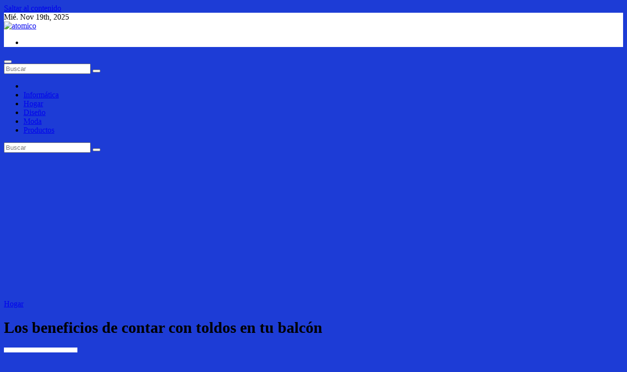

--- FILE ---
content_type: text/html; charset=UTF-8
request_url: https://atomico.es/los-beneficios-de-contar-con-toldos-en-tu-balcon/
body_size: 18836
content:
<!DOCTYPE html>
<html lang="es">
<head>
<meta charset="UTF-8">
<meta name="viewport" content="width=device-width, initial-scale=1">
<link rel="profile" href="https://gmpg.org/xfn/11">
<meta name='robots' content='index, follow, max-image-preview:large, max-snippet:-1, max-video-preview:-1' />
<style>img:is([sizes="auto" i], [sizes^="auto," i]) { contain-intrinsic-size: 3000px 1500px }</style>
<!-- This site is optimized with the Yoast SEO plugin v26.4 - https://yoast.com/wordpress/plugins/seo/ -->
<title>Los beneficios de contar con toldos en tu balcón &#187; Blog Atómico</title>
<link rel="canonical" href="https://atomico.es/los-beneficios-de-contar-con-toldos-en-tu-balcon/" />
<meta property="og:locale" content="es_ES" />
<meta property="og:type" content="article" />
<meta property="og:title" content="Los beneficios de contar con toldos en tu balcón &#187; Blog Atómico" />
<meta property="og:url" content="https://atomico.es/los-beneficios-de-contar-con-toldos-en-tu-balcon/" />
<meta property="og:site_name" content="Blog Atómico" />
<meta property="article:published_time" content="2023-10-30T23:55:37+00:00" />
<meta name="author" content="Atomico" />
<meta name="twitter:card" content="summary_large_image" />
<meta name="twitter:label1" content="Escrito por" />
<meta name="twitter:data1" content="Atomico" />
<meta name="twitter:label2" content="Tiempo de lectura" />
<meta name="twitter:data2" content="13 minutos" />
<script type="application/ld+json" class="yoast-schema-graph">{"@context":"https://schema.org","@graph":[{"@type":"Article","@id":"https://atomico.es/los-beneficios-de-contar-con-toldos-en-tu-balcon/#article","isPartOf":{"@id":"https://atomico.es/los-beneficios-de-contar-con-toldos-en-tu-balcon/"},"author":{"name":"Atomico","@id":"https://atomico.es/#/schema/person/1061dbeb18ed4b701e1518f6c7792d5f"},"headline":"Los beneficios de contar con toldos en tu balcón","datePublished":"2023-10-30T23:55:37+00:00","mainEntityOfPage":{"@id":"https://atomico.es/los-beneficios-de-contar-con-toldos-en-tu-balcon/"},"wordCount":2526,"publisher":{"@id":"https://atomico.es/#organization"},"image":{"@id":"https://atomico.es/los-beneficios-de-contar-con-toldos-en-tu-balcon/#primaryimage"},"thumbnailUrl":"","keywords":["balcón","beneficios","decoración","pergolas","protección","toldo"],"articleSection":["Hogar"],"inLanguage":"es"},{"@type":"WebPage","@id":"https://atomico.es/los-beneficios-de-contar-con-toldos-en-tu-balcon/","url":"https://atomico.es/los-beneficios-de-contar-con-toldos-en-tu-balcon/","name":"Los beneficios de contar con toldos en tu balcón &#187; Blog Atómico","isPartOf":{"@id":"https://atomico.es/#website"},"primaryImageOfPage":{"@id":"https://atomico.es/los-beneficios-de-contar-con-toldos-en-tu-balcon/#primaryimage"},"image":{"@id":"https://atomico.es/los-beneficios-de-contar-con-toldos-en-tu-balcon/#primaryimage"},"thumbnailUrl":"","datePublished":"2023-10-30T23:55:37+00:00","breadcrumb":{"@id":"https://atomico.es/los-beneficios-de-contar-con-toldos-en-tu-balcon/#breadcrumb"},"inLanguage":"es","potentialAction":[{"@type":"ReadAction","target":["https://atomico.es/los-beneficios-de-contar-con-toldos-en-tu-balcon/"]}]},{"@type":"ImageObject","inLanguage":"es","@id":"https://atomico.es/los-beneficios-de-contar-con-toldos-en-tu-balcon/#primaryimage","url":"","contentUrl":""},{"@type":"BreadcrumbList","@id":"https://atomico.es/los-beneficios-de-contar-con-toldos-en-tu-balcon/#breadcrumb","itemListElement":[{"@type":"ListItem","position":1,"name":"Portada","item":"https://atomico.es/"},{"@type":"ListItem","position":2,"name":"Los beneficios de contar con toldos en tu balcón"}]},{"@type":"WebSite","@id":"https://atomico.es/#website","url":"https://atomico.es/","name":"Blog Atómico","description":"Blog de publicidad y noticias interesantes sobre webs online","publisher":{"@id":"https://atomico.es/#organization"},"potentialAction":[{"@type":"SearchAction","target":{"@type":"EntryPoint","urlTemplate":"https://atomico.es/?s={search_term_string}"},"query-input":{"@type":"PropertyValueSpecification","valueRequired":true,"valueName":"search_term_string"}}],"inLanguage":"es"},{"@type":"Organization","@id":"https://atomico.es/#organization","name":"Blog Atómico","url":"https://atomico.es/","logo":{"@type":"ImageObject","inLanguage":"es","@id":"https://atomico.es/#/schema/logo/image/","url":"https://atomico.es/wp-content/uploads/2025/07/Atomico.png","contentUrl":"https://atomico.es/wp-content/uploads/2025/07/Atomico.png","width":449,"height":184,"caption":"Blog Atómico"},"image":{"@id":"https://atomico.es/#/schema/logo/image/"}},{"@type":"Person","@id":"https://atomico.es/#/schema/person/1061dbeb18ed4b701e1518f6c7792d5f","name":"Atomico","image":{"@type":"ImageObject","inLanguage":"es","@id":"https://atomico.es/#/schema/person/image/","url":"https://secure.gravatar.com/avatar/6f508e10597edbc3666b6fa00404bf1857d44c9e7c9b4c899ea383b8f40cb95b?s=96&d=mm&r=g","contentUrl":"https://secure.gravatar.com/avatar/6f508e10597edbc3666b6fa00404bf1857d44c9e7c9b4c899ea383b8f40cb95b?s=96&d=mm&r=g","caption":"Atomico"}}]}</script>
<!-- / Yoast SEO plugin. -->
<link rel='dns-prefetch' href='//fonts.googleapis.com' />
<link rel="alternate" type="application/rss+xml" title="Blog Atómico &raquo; Feed" href="https://atomico.es/feed/" />
<link rel="alternate" type="application/rss+xml" title="Blog Atómico &raquo; Feed de los comentarios" href="https://atomico.es/comments/feed/" />
<script>
window._wpemojiSettings = {"baseUrl":"https:\/\/s.w.org\/images\/core\/emoji\/16.0.1\/72x72\/","ext":".png","svgUrl":"https:\/\/s.w.org\/images\/core\/emoji\/16.0.1\/svg\/","svgExt":".svg","source":{"concatemoji":"https:\/\/atomico.es\/wp-includes\/js\/wp-emoji-release.min.js?ver=df206f505fba53c69c8b18555d0c060f"}};
/*! This file is auto-generated */
!function(s,n){var o,i,e;function c(e){try{var t={supportTests:e,timestamp:(new Date).valueOf()};sessionStorage.setItem(o,JSON.stringify(t))}catch(e){}}function p(e,t,n){e.clearRect(0,0,e.canvas.width,e.canvas.height),e.fillText(t,0,0);var t=new Uint32Array(e.getImageData(0,0,e.canvas.width,e.canvas.height).data),a=(e.clearRect(0,0,e.canvas.width,e.canvas.height),e.fillText(n,0,0),new Uint32Array(e.getImageData(0,0,e.canvas.width,e.canvas.height).data));return t.every(function(e,t){return e===a[t]})}function u(e,t){e.clearRect(0,0,e.canvas.width,e.canvas.height),e.fillText(t,0,0);for(var n=e.getImageData(16,16,1,1),a=0;a<n.data.length;a++)if(0!==n.data[a])return!1;return!0}function f(e,t,n,a){switch(t){case"flag":return n(e,"\ud83c\udff3\ufe0f\u200d\u26a7\ufe0f","\ud83c\udff3\ufe0f\u200b\u26a7\ufe0f")?!1:!n(e,"\ud83c\udde8\ud83c\uddf6","\ud83c\udde8\u200b\ud83c\uddf6")&&!n(e,"\ud83c\udff4\udb40\udc67\udb40\udc62\udb40\udc65\udb40\udc6e\udb40\udc67\udb40\udc7f","\ud83c\udff4\u200b\udb40\udc67\u200b\udb40\udc62\u200b\udb40\udc65\u200b\udb40\udc6e\u200b\udb40\udc67\u200b\udb40\udc7f");case"emoji":return!a(e,"\ud83e\udedf")}return!1}function g(e,t,n,a){var r="undefined"!=typeof WorkerGlobalScope&&self instanceof WorkerGlobalScope?new OffscreenCanvas(300,150):s.createElement("canvas"),o=r.getContext("2d",{willReadFrequently:!0}),i=(o.textBaseline="top",o.font="600 32px Arial",{});return e.forEach(function(e){i[e]=t(o,e,n,a)}),i}function t(e){var t=s.createElement("script");t.src=e,t.defer=!0,s.head.appendChild(t)}"undefined"!=typeof Promise&&(o="wpEmojiSettingsSupports",i=["flag","emoji"],n.supports={everything:!0,everythingExceptFlag:!0},e=new Promise(function(e){s.addEventListener("DOMContentLoaded",e,{once:!0})}),new Promise(function(t){var n=function(){try{var e=JSON.parse(sessionStorage.getItem(o));if("object"==typeof e&&"number"==typeof e.timestamp&&(new Date).valueOf()<e.timestamp+604800&&"object"==typeof e.supportTests)return e.supportTests}catch(e){}return null}();if(!n){if("undefined"!=typeof Worker&&"undefined"!=typeof OffscreenCanvas&&"undefined"!=typeof URL&&URL.createObjectURL&&"undefined"!=typeof Blob)try{var e="postMessage("+g.toString()+"("+[JSON.stringify(i),f.toString(),p.toString(),u.toString()].join(",")+"));",a=new Blob([e],{type:"text/javascript"}),r=new Worker(URL.createObjectURL(a),{name:"wpTestEmojiSupports"});return void(r.onmessage=function(e){c(n=e.data),r.terminate(),t(n)})}catch(e){}c(n=g(i,f,p,u))}t(n)}).then(function(e){for(var t in e)n.supports[t]=e[t],n.supports.everything=n.supports.everything&&n.supports[t],"flag"!==t&&(n.supports.everythingExceptFlag=n.supports.everythingExceptFlag&&n.supports[t]);n.supports.everythingExceptFlag=n.supports.everythingExceptFlag&&!n.supports.flag,n.DOMReady=!1,n.readyCallback=function(){n.DOMReady=!0}}).then(function(){return e}).then(function(){var e;n.supports.everything||(n.readyCallback(),(e=n.source||{}).concatemoji?t(e.concatemoji):e.wpemoji&&e.twemoji&&(t(e.twemoji),t(e.wpemoji)))}))}((window,document),window._wpemojiSettings);
</script>
<style id='wp-emoji-styles-inline-css'>
img.wp-smiley, img.emoji {
display: inline !important;
border: none !important;
box-shadow: none !important;
height: 1em !important;
width: 1em !important;
margin: 0 0.07em !important;
vertical-align: -0.1em !important;
background: none !important;
padding: 0 !important;
}
</style>
<link rel='stylesheet' id='wp-block-library-css' href='https://atomico.es/wp-includes/css/dist/block-library/style.min.css?ver=df206f505fba53c69c8b18555d0c060f' media='all' />
<style id='wp-block-library-theme-inline-css'>
.wp-block-audio :where(figcaption){color:#555;font-size:13px;text-align:center}.is-dark-theme .wp-block-audio :where(figcaption){color:#ffffffa6}.wp-block-audio{margin:0 0 1em}.wp-block-code{border:1px solid #ccc;border-radius:4px;font-family:Menlo,Consolas,monaco,monospace;padding:.8em 1em}.wp-block-embed :where(figcaption){color:#555;font-size:13px;text-align:center}.is-dark-theme .wp-block-embed :where(figcaption){color:#ffffffa6}.wp-block-embed{margin:0 0 1em}.blocks-gallery-caption{color:#555;font-size:13px;text-align:center}.is-dark-theme .blocks-gallery-caption{color:#ffffffa6}:root :where(.wp-block-image figcaption){color:#555;font-size:13px;text-align:center}.is-dark-theme :root :where(.wp-block-image figcaption){color:#ffffffa6}.wp-block-image{margin:0 0 1em}.wp-block-pullquote{border-bottom:4px solid;border-top:4px solid;color:currentColor;margin-bottom:1.75em}.wp-block-pullquote cite,.wp-block-pullquote footer,.wp-block-pullquote__citation{color:currentColor;font-size:.8125em;font-style:normal;text-transform:uppercase}.wp-block-quote{border-left:.25em solid;margin:0 0 1.75em;padding-left:1em}.wp-block-quote cite,.wp-block-quote footer{color:currentColor;font-size:.8125em;font-style:normal;position:relative}.wp-block-quote:where(.has-text-align-right){border-left:none;border-right:.25em solid;padding-left:0;padding-right:1em}.wp-block-quote:where(.has-text-align-center){border:none;padding-left:0}.wp-block-quote.is-large,.wp-block-quote.is-style-large,.wp-block-quote:where(.is-style-plain){border:none}.wp-block-search .wp-block-search__label{font-weight:700}.wp-block-search__button{border:1px solid #ccc;padding:.375em .625em}:where(.wp-block-group.has-background){padding:1.25em 2.375em}.wp-block-separator.has-css-opacity{opacity:.4}.wp-block-separator{border:none;border-bottom:2px solid;margin-left:auto;margin-right:auto}.wp-block-separator.has-alpha-channel-opacity{opacity:1}.wp-block-separator:not(.is-style-wide):not(.is-style-dots){width:100px}.wp-block-separator.has-background:not(.is-style-dots){border-bottom:none;height:1px}.wp-block-separator.has-background:not(.is-style-wide):not(.is-style-dots){height:2px}.wp-block-table{margin:0 0 1em}.wp-block-table td,.wp-block-table th{word-break:normal}.wp-block-table :where(figcaption){color:#555;font-size:13px;text-align:center}.is-dark-theme .wp-block-table :where(figcaption){color:#ffffffa6}.wp-block-video :where(figcaption){color:#555;font-size:13px;text-align:center}.is-dark-theme .wp-block-video :where(figcaption){color:#ffffffa6}.wp-block-video{margin:0 0 1em}:root :where(.wp-block-template-part.has-background){margin-bottom:0;margin-top:0;padding:1.25em 2.375em}
</style>
<style id='classic-theme-styles-inline-css'>
/*! This file is auto-generated */
.wp-block-button__link{color:#fff;background-color:#32373c;border-radius:9999px;box-shadow:none;text-decoration:none;padding:calc(.667em + 2px) calc(1.333em + 2px);font-size:1.125em}.wp-block-file__button{background:#32373c;color:#fff;text-decoration:none}
</style>
<style id='global-styles-inline-css'>
:root{--wp--preset--aspect-ratio--square: 1;--wp--preset--aspect-ratio--4-3: 4/3;--wp--preset--aspect-ratio--3-4: 3/4;--wp--preset--aspect-ratio--3-2: 3/2;--wp--preset--aspect-ratio--2-3: 2/3;--wp--preset--aspect-ratio--16-9: 16/9;--wp--preset--aspect-ratio--9-16: 9/16;--wp--preset--color--black: #000000;--wp--preset--color--cyan-bluish-gray: #abb8c3;--wp--preset--color--white: #ffffff;--wp--preset--color--pale-pink: #f78da7;--wp--preset--color--vivid-red: #cf2e2e;--wp--preset--color--luminous-vivid-orange: #ff6900;--wp--preset--color--luminous-vivid-amber: #fcb900;--wp--preset--color--light-green-cyan: #7bdcb5;--wp--preset--color--vivid-green-cyan: #00d084;--wp--preset--color--pale-cyan-blue: #8ed1fc;--wp--preset--color--vivid-cyan-blue: #0693e3;--wp--preset--color--vivid-purple: #9b51e0;--wp--preset--gradient--vivid-cyan-blue-to-vivid-purple: linear-gradient(135deg,rgba(6,147,227,1) 0%,rgb(155,81,224) 100%);--wp--preset--gradient--light-green-cyan-to-vivid-green-cyan: linear-gradient(135deg,rgb(122,220,180) 0%,rgb(0,208,130) 100%);--wp--preset--gradient--luminous-vivid-amber-to-luminous-vivid-orange: linear-gradient(135deg,rgba(252,185,0,1) 0%,rgba(255,105,0,1) 100%);--wp--preset--gradient--luminous-vivid-orange-to-vivid-red: linear-gradient(135deg,rgba(255,105,0,1) 0%,rgb(207,46,46) 100%);--wp--preset--gradient--very-light-gray-to-cyan-bluish-gray: linear-gradient(135deg,rgb(238,238,238) 0%,rgb(169,184,195) 100%);--wp--preset--gradient--cool-to-warm-spectrum: linear-gradient(135deg,rgb(74,234,220) 0%,rgb(151,120,209) 20%,rgb(207,42,186) 40%,rgb(238,44,130) 60%,rgb(251,105,98) 80%,rgb(254,248,76) 100%);--wp--preset--gradient--blush-light-purple: linear-gradient(135deg,rgb(255,206,236) 0%,rgb(152,150,240) 100%);--wp--preset--gradient--blush-bordeaux: linear-gradient(135deg,rgb(254,205,165) 0%,rgb(254,45,45) 50%,rgb(107,0,62) 100%);--wp--preset--gradient--luminous-dusk: linear-gradient(135deg,rgb(255,203,112) 0%,rgb(199,81,192) 50%,rgb(65,88,208) 100%);--wp--preset--gradient--pale-ocean: linear-gradient(135deg,rgb(255,245,203) 0%,rgb(182,227,212) 50%,rgb(51,167,181) 100%);--wp--preset--gradient--electric-grass: linear-gradient(135deg,rgb(202,248,128) 0%,rgb(113,206,126) 100%);--wp--preset--gradient--midnight: linear-gradient(135deg,rgb(2,3,129) 0%,rgb(40,116,252) 100%);--wp--preset--font-size--small: 13px;--wp--preset--font-size--medium: 20px;--wp--preset--font-size--large: 36px;--wp--preset--font-size--x-large: 42px;--wp--preset--spacing--20: 0.44rem;--wp--preset--spacing--30: 0.67rem;--wp--preset--spacing--40: 1rem;--wp--preset--spacing--50: 1.5rem;--wp--preset--spacing--60: 2.25rem;--wp--preset--spacing--70: 3.38rem;--wp--preset--spacing--80: 5.06rem;--wp--preset--shadow--natural: 6px 6px 9px rgba(0, 0, 0, 0.2);--wp--preset--shadow--deep: 12px 12px 50px rgba(0, 0, 0, 0.4);--wp--preset--shadow--sharp: 6px 6px 0px rgba(0, 0, 0, 0.2);--wp--preset--shadow--outlined: 6px 6px 0px -3px rgba(255, 255, 255, 1), 6px 6px rgba(0, 0, 0, 1);--wp--preset--shadow--crisp: 6px 6px 0px rgba(0, 0, 0, 1);}:where(.is-layout-flex){gap: 0.5em;}:where(.is-layout-grid){gap: 0.5em;}body .is-layout-flex{display: flex;}.is-layout-flex{flex-wrap: wrap;align-items: center;}.is-layout-flex > :is(*, div){margin: 0;}body .is-layout-grid{display: grid;}.is-layout-grid > :is(*, div){margin: 0;}:where(.wp-block-columns.is-layout-flex){gap: 2em;}:where(.wp-block-columns.is-layout-grid){gap: 2em;}:where(.wp-block-post-template.is-layout-flex){gap: 1.25em;}:where(.wp-block-post-template.is-layout-grid){gap: 1.25em;}.has-black-color{color: var(--wp--preset--color--black) !important;}.has-cyan-bluish-gray-color{color: var(--wp--preset--color--cyan-bluish-gray) !important;}.has-white-color{color: var(--wp--preset--color--white) !important;}.has-pale-pink-color{color: var(--wp--preset--color--pale-pink) !important;}.has-vivid-red-color{color: var(--wp--preset--color--vivid-red) !important;}.has-luminous-vivid-orange-color{color: var(--wp--preset--color--luminous-vivid-orange) !important;}.has-luminous-vivid-amber-color{color: var(--wp--preset--color--luminous-vivid-amber) !important;}.has-light-green-cyan-color{color: var(--wp--preset--color--light-green-cyan) !important;}.has-vivid-green-cyan-color{color: var(--wp--preset--color--vivid-green-cyan) !important;}.has-pale-cyan-blue-color{color: var(--wp--preset--color--pale-cyan-blue) !important;}.has-vivid-cyan-blue-color{color: var(--wp--preset--color--vivid-cyan-blue) !important;}.has-vivid-purple-color{color: var(--wp--preset--color--vivid-purple) !important;}.has-black-background-color{background-color: var(--wp--preset--color--black) !important;}.has-cyan-bluish-gray-background-color{background-color: var(--wp--preset--color--cyan-bluish-gray) !important;}.has-white-background-color{background-color: var(--wp--preset--color--white) !important;}.has-pale-pink-background-color{background-color: var(--wp--preset--color--pale-pink) !important;}.has-vivid-red-background-color{background-color: var(--wp--preset--color--vivid-red) !important;}.has-luminous-vivid-orange-background-color{background-color: var(--wp--preset--color--luminous-vivid-orange) !important;}.has-luminous-vivid-amber-background-color{background-color: var(--wp--preset--color--luminous-vivid-amber) !important;}.has-light-green-cyan-background-color{background-color: var(--wp--preset--color--light-green-cyan) !important;}.has-vivid-green-cyan-background-color{background-color: var(--wp--preset--color--vivid-green-cyan) !important;}.has-pale-cyan-blue-background-color{background-color: var(--wp--preset--color--pale-cyan-blue) !important;}.has-vivid-cyan-blue-background-color{background-color: var(--wp--preset--color--vivid-cyan-blue) !important;}.has-vivid-purple-background-color{background-color: var(--wp--preset--color--vivid-purple) !important;}.has-black-border-color{border-color: var(--wp--preset--color--black) !important;}.has-cyan-bluish-gray-border-color{border-color: var(--wp--preset--color--cyan-bluish-gray) !important;}.has-white-border-color{border-color: var(--wp--preset--color--white) !important;}.has-pale-pink-border-color{border-color: var(--wp--preset--color--pale-pink) !important;}.has-vivid-red-border-color{border-color: var(--wp--preset--color--vivid-red) !important;}.has-luminous-vivid-orange-border-color{border-color: var(--wp--preset--color--luminous-vivid-orange) !important;}.has-luminous-vivid-amber-border-color{border-color: var(--wp--preset--color--luminous-vivid-amber) !important;}.has-light-green-cyan-border-color{border-color: var(--wp--preset--color--light-green-cyan) !important;}.has-vivid-green-cyan-border-color{border-color: var(--wp--preset--color--vivid-green-cyan) !important;}.has-pale-cyan-blue-border-color{border-color: var(--wp--preset--color--pale-cyan-blue) !important;}.has-vivid-cyan-blue-border-color{border-color: var(--wp--preset--color--vivid-cyan-blue) !important;}.has-vivid-purple-border-color{border-color: var(--wp--preset--color--vivid-purple) !important;}.has-vivid-cyan-blue-to-vivid-purple-gradient-background{background: var(--wp--preset--gradient--vivid-cyan-blue-to-vivid-purple) !important;}.has-light-green-cyan-to-vivid-green-cyan-gradient-background{background: var(--wp--preset--gradient--light-green-cyan-to-vivid-green-cyan) !important;}.has-luminous-vivid-amber-to-luminous-vivid-orange-gradient-background{background: var(--wp--preset--gradient--luminous-vivid-amber-to-luminous-vivid-orange) !important;}.has-luminous-vivid-orange-to-vivid-red-gradient-background{background: var(--wp--preset--gradient--luminous-vivid-orange-to-vivid-red) !important;}.has-very-light-gray-to-cyan-bluish-gray-gradient-background{background: var(--wp--preset--gradient--very-light-gray-to-cyan-bluish-gray) !important;}.has-cool-to-warm-spectrum-gradient-background{background: var(--wp--preset--gradient--cool-to-warm-spectrum) !important;}.has-blush-light-purple-gradient-background{background: var(--wp--preset--gradient--blush-light-purple) !important;}.has-blush-bordeaux-gradient-background{background: var(--wp--preset--gradient--blush-bordeaux) !important;}.has-luminous-dusk-gradient-background{background: var(--wp--preset--gradient--luminous-dusk) !important;}.has-pale-ocean-gradient-background{background: var(--wp--preset--gradient--pale-ocean) !important;}.has-electric-grass-gradient-background{background: var(--wp--preset--gradient--electric-grass) !important;}.has-midnight-gradient-background{background: var(--wp--preset--gradient--midnight) !important;}.has-small-font-size{font-size: var(--wp--preset--font-size--small) !important;}.has-medium-font-size{font-size: var(--wp--preset--font-size--medium) !important;}.has-large-font-size{font-size: var(--wp--preset--font-size--large) !important;}.has-x-large-font-size{font-size: var(--wp--preset--font-size--x-large) !important;}
:where(.wp-block-post-template.is-layout-flex){gap: 1.25em;}:where(.wp-block-post-template.is-layout-grid){gap: 1.25em;}
:where(.wp-block-columns.is-layout-flex){gap: 2em;}:where(.wp-block-columns.is-layout-grid){gap: 2em;}
:root :where(.wp-block-pullquote){font-size: 1.5em;line-height: 1.6;}
</style>
<link rel='stylesheet' id='ye_dynamic-css' href='https://atomico.es/wp-content/plugins/youtube-embed/css/main.min.css?ver=5.4' media='all' />
<link rel='stylesheet' id='cmplz-general-css' href='https://atomico.es/wp-content/plugins/complianz-gdpr/assets/css/cookieblocker.min.css?ver=1763486818' media='all' />
<link data-service="google-fonts" data-category="marketing" rel='stylesheet' id='newsup-fonts-css' data-href='//fonts.googleapis.com/css?family=Montserrat%3A400%2C500%2C700%2C800%7CWork%2BSans%3A300%2C400%2C500%2C600%2C700%2C800%2C900%26display%3Dswap&#038;subset=latin%2Clatin-ext' media='all' />
<link rel='stylesheet' id='bootstrap-css' href='https://atomico.es/wp-content/themes/newsup/css/bootstrap.css?ver=df206f505fba53c69c8b18555d0c060f' media='all' />
<link rel='stylesheet' id='newsup-style-css' href='https://atomico.es/wp-content/themes/news-way/style.css?ver=df206f505fba53c69c8b18555d0c060f' media='all' />
<link rel='stylesheet' id='font-awesome-5-all-css' href='https://atomico.es/wp-content/themes/newsup/css/font-awesome/css/all.min.css?ver=df206f505fba53c69c8b18555d0c060f' media='all' />
<link rel='stylesheet' id='font-awesome-4-shim-css' href='https://atomico.es/wp-content/themes/newsup/css/font-awesome/css/v4-shims.min.css?ver=df206f505fba53c69c8b18555d0c060f' media='all' />
<link rel='stylesheet' id='owl-carousel-css' href='https://atomico.es/wp-content/themes/newsup/css/owl.carousel.css?ver=df206f505fba53c69c8b18555d0c060f' media='all' />
<link rel='stylesheet' id='smartmenus-css' href='https://atomico.es/wp-content/themes/newsup/css/jquery.smartmenus.bootstrap.css?ver=df206f505fba53c69c8b18555d0c060f' media='all' />
<link rel='stylesheet' id='newsup-custom-css-css' href='https://atomico.es/wp-content/themes/newsup/inc/ansar/customize/css/customizer.css?ver=1.0' media='all' />
<link rel='stylesheet' id='newsup-style-parent-css' href='https://atomico.es/wp-content/themes/newsup/style.css?ver=df206f505fba53c69c8b18555d0c060f' media='all' />
<link rel='stylesheet' id='newsway-style-css' href='https://atomico.es/wp-content/themes/news-way/style.css?ver=1.0' media='all' />
<link rel='stylesheet' id='newsway-default-css-css' href='https://atomico.es/wp-content/themes/news-way/css/colors/default.css?ver=df206f505fba53c69c8b18555d0c060f' media='all' />
<script src="https://atomico.es/wp-includes/js/jquery/jquery.min.js?ver=3.7.1" id="jquery-core-js"></script>
<script src="https://atomico.es/wp-includes/js/jquery/jquery-migrate.min.js?ver=3.4.1" id="jquery-migrate-js"></script>
<script src="https://atomico.es/wp-content/themes/newsup/js/navigation.js?ver=df206f505fba53c69c8b18555d0c060f" id="newsup-navigation-js"></script>
<script src="https://atomico.es/wp-content/themes/newsup/js/bootstrap.js?ver=df206f505fba53c69c8b18555d0c060f" id="bootstrap-js"></script>
<script src="https://atomico.es/wp-content/themes/newsup/js/owl.carousel.min.js?ver=df206f505fba53c69c8b18555d0c060f" id="owl-carousel-min-js"></script>
<script src="https://atomico.es/wp-content/themes/newsup/js/jquery.smartmenus.js?ver=df206f505fba53c69c8b18555d0c060f" id="smartmenus-js-js"></script>
<script src="https://atomico.es/wp-content/themes/newsup/js/jquery.smartmenus.bootstrap.js?ver=df206f505fba53c69c8b18555d0c060f" id="bootstrap-smartmenus-js-js"></script>
<script src="https://atomico.es/wp-content/themes/newsup/js/jquery.marquee.js?ver=df206f505fba53c69c8b18555d0c060f" id="newsup-marquee-js-js"></script>
<script src="https://atomico.es/wp-content/themes/newsup/js/main.js?ver=df206f505fba53c69c8b18555d0c060f" id="newsup-main-js-js"></script>
<link rel="https://api.w.org/" href="https://atomico.es/wp-json/" /><link rel="alternate" title="JSON" type="application/json" href="https://atomico.es/wp-json/wp/v2/posts/1111" /><link rel="alternate" title="oEmbed (JSON)" type="application/json+oembed" href="https://atomico.es/wp-json/oembed/1.0/embed?url=https%3A%2F%2Fatomico.es%2Flos-beneficios-de-contar-con-toldos-en-tu-balcon%2F" />
<link rel="alternate" title="oEmbed (XML)" type="text/xml+oembed" href="https://atomico.es/wp-json/oembed/1.0/embed?url=https%3A%2F%2Fatomico.es%2Flos-beneficios-de-contar-con-toldos-en-tu-balcon%2F&#038;format=xml" />
<meta name="publisuites-verify-code" content="aHR0cHM6Ly9hdG9taWNvLmVz" />
<style>.cmplz-hidden {
display: none !important;
}</style> 
<style type="text/css" id="custom-background-css">
.wrapper { background-color: 1d3cd6; }
</style>
<style type="text/css">
.site-title,
.site-description {
position: absolute;
clip: rect(1px, 1px, 1px, 1px);
}
</style>
<style id="custom-background-css">
body.custom-background { background-color: #1d3cd6; }
</style>
<link rel="icon" href="https://atomico.es/wp-content/uploads/2025/07/cropped-Atomico-32x32.png" sizes="32x32" />
<link rel="icon" href="https://atomico.es/wp-content/uploads/2025/07/cropped-Atomico-192x192.png" sizes="192x192" />
<link rel="apple-touch-icon" href="https://atomico.es/wp-content/uploads/2025/07/cropped-Atomico-180x180.png" />
<meta name="msapplication-TileImage" content="https://atomico.es/wp-content/uploads/2025/07/cropped-Atomico-270x270.png" />
</head>
<body data-rsssl=1 data-cmplz=1 class="wp-singular post-template-default single single-post postid-1111 single-format-standard custom-background wp-custom-logo wp-embed-responsive wp-theme-newsup wp-child-theme-news-way ta-hide-date-author-in-list" >
<div id="page" class="site">
<a class="skip-link screen-reader-text" href="#content">
Saltar al contenido</a>
<div class="wrapper">
<header class="mg-headwidget center light">
<!--==================== TOP BAR ====================-->
<div class="clearfix"></div>
<div class="mg-nav-widget-area-back" style='background-image: url("" );'>
<div class="overlay">
<div class="inner"  style="background-color:#fff;" > 
<div class="container-fluid">
<div class="mg-nav-widget-area">
<div class="row align-items-center">
<div class="col-md-4 col-sm-4 text-center-xs">
<div class="heacent">Mié. Nov 19th, 2025                         <span  id="time" class="time"></span>
</div>
</div>
<div class="col-md-4 col-sm-4 text-center-xs">
<div class="navbar-header">
<a href="https://atomico.es/" class="navbar-brand" rel="home"><img width="449" height="184" src="https://atomico.es/wp-content/uploads/2025/07/Atomico.png" class="custom-logo" alt="atomico" decoding="async" fetchpriority="high" srcset="https://atomico.es/wp-content/uploads/2025/07/Atomico.png 449w, https://atomico.es/wp-content/uploads/2025/07/Atomico-300x123.png 300w" sizes="(max-width: 449px) 100vw, 449px" /></a>                </div>
</div>
<div class="col-md-4 col-sm-4 text-center-xs">
<ul class="mg-social-header-section mg-social info-right">
<li><span class="icon-soci facebook"><a  target="_blank" href="https://altamiraweb.net"><i class="fab fa-facebook"></i></a></span> </li>
</ul>
</div>
</div>
</div>
</div>
</div>
</div>
</div>
<div class="mg-menu-full">
<nav class="navbar navbar-expand-lg navbar-wp">
<div class="container-fluid">
<!-- Right nav -->
<div class="m-header align-items-center">
<a class="mobilehomebtn" href="https://atomico.es"><span class="fas fa-home"></span></a>
<!-- navbar-toggle -->
<button class="navbar-toggler mx-auto" type="button" data-toggle="collapse" data-target="#navbar-wp" aria-controls="navbarSupportedContent" aria-expanded="false" aria-label="Cambiar navegación">
<i class="fas fa-bars"></i>
</button>
<!-- /navbar-toggle -->
<div class="dropdown show mg-search-box pr-2 d">
<a class="dropdown-toggle msearch ml-auto" href="#" role="button" id="dropdownMenuLink" data-toggle="dropdown" aria-haspopup="true" aria-expanded="false">
<i class="fas fa-search"></i>
</a>
<div class="dropdown-menu searchinner" aria-labelledby="dropdownMenuLink">
<form role="search" method="get" id="searchform" action="https://atomico.es/">
<div class="input-group">
<input type="search" class="form-control" placeholder="Buscar" value="" name="s" />
<span class="input-group-btn btn-default">
<button type="submit" class="btn"> <i class="fas fa-search"></i> </button>
</span> </div>
</form>                      </div>
</div>
</div>
<!-- /Right nav -->
<div class="collapse navbar-collapse" id="navbar-wp">
<div class="d-md-block">
<ul id="menu-top" class="nav navbar-nav mr-auto"><li class="active home"><a class="homebtn" href="https://atomico.es"><span class='fa-solid fa-house-chimney'></span></a></li><li id="menu-item-31430" class="menu-item menu-item-type-taxonomy menu-item-object-category menu-item-31430"><a class="nav-link" title="Informática" href="https://atomico.es/category/informatica/">Informática</a></li>
<li id="menu-item-31431" class="menu-item menu-item-type-taxonomy menu-item-object-category current-post-ancestor current-menu-parent current-post-parent menu-item-31431"><a class="nav-link" title="Hogar" href="https://atomico.es/category/decoracion/">Hogar</a></li>
<li id="menu-item-31432" class="menu-item menu-item-type-taxonomy menu-item-object-category menu-item-31432"><a class="nav-link" title="Diseño" href="https://atomico.es/category/diseno-edicion/">Diseño</a></li>
<li id="menu-item-31433" class="menu-item menu-item-type-taxonomy menu-item-object-category menu-item-31433"><a class="nav-link" title="Moda" href="https://atomico.es/category/moda-tendencias/">Moda</a></li>
<li id="menu-item-31434" class="menu-item menu-item-type-taxonomy menu-item-object-category menu-item-31434"><a class="nav-link" title="Productos" href="https://atomico.es/category/productos/">Productos</a></li>
</ul>        				</div>		
</div>
<!-- Right nav -->
<div class="desk-header pl-3 ml-auto my-2 my-lg-0 position-relative align-items-center">
<!-- /navbar-toggle -->
<div class="dropdown show mg-search-box">
<a class="dropdown-toggle msearch ml-auto" href="#" role="button" id="dropdownMenuLink" data-toggle="dropdown" aria-haspopup="true" aria-expanded="false">
<i class="fas fa-search"></i>
</a>
<div class="dropdown-menu searchinner" aria-labelledby="dropdownMenuLink">
<form role="search" method="get" id="searchform" action="https://atomico.es/">
<div class="input-group">
<input type="search" class="form-control" placeholder="Buscar" value="" name="s" />
<span class="input-group-btn btn-default">
<button type="submit" class="btn"> <i class="fas fa-search"></i> </button>
</span> </div>
</form>                      </div>
</div>
</div>
<!-- /Right nav --> 
</div>
</nav> <!-- /Navigation -->
</div>
</header>
<div class="clearfix"></div>
<!-- =========================
Page Content Section      
============================== -->
<main id="content" class="single-class content">
<!--container-->
<div class="container-fluid">
<!--row-->
<div class="row">
<div class="col-lg-9 col-md-8">
<div class="mg-blog-post-box"> 
<div class="mg-header">
<div class="mg-blog-category"><a class="newsup-categories category-color-1" href="https://atomico.es/category/decoracion/" alt="Ver todas las entradas en Hogar"> 
Hogar
</a></div>                        <h1 class="title single"> <a title="Enlace permanente a:Los beneficios de contar con toldos en tu balcón">
Los beneficios de contar con toldos en tu balcón</a>
</h1>
<div class="media mg-info-author-block"> 
<a class="mg-author-pic" href="https://atomico.es/author/atomico/"> <img alt='' src='https://secure.gravatar.com/avatar/6f508e10597edbc3666b6fa00404bf1857d44c9e7c9b4c899ea383b8f40cb95b?s=150&#038;d=mm&#038;r=g' srcset='https://secure.gravatar.com/avatar/6f508e10597edbc3666b6fa00404bf1857d44c9e7c9b4c899ea383b8f40cb95b?s=300&#038;d=mm&#038;r=g 2x' class='avatar avatar-150 photo' height='150' width='150' decoding='async'/> </a>
<div class="media-body">
<h4 class="media-heading"><span>Por</span><a href="https://atomico.es/author/atomico/">Atomico</a></h4>
<span class="mg-blog-date"><i class="fas fa-clock"></i> 
Oct 31, 2023                                </span>
<span class="newsup-tags"><i class="fas fa-tag"></i>
<a href="https://atomico.es/tag/balcon/">#balcón</a>,  <a href="https://atomico.es/tag/beneficios/">#beneficios</a>,  <a href="https://atomico.es/tag/decoracion/">#decoración</a>,  <a href="https://atomico.es/tag/pergolas/">#pergolas</a>,  <a href="https://atomico.es/tag/proteccion/">#protección</a>, <a href="https://atomico.es/tag/toldo/">#toldo</a>                                    </span>
</div>
</div>
</div>
<article class="page-content-single small single">
<![CDATA[
<h2 class="wp-block-heading">Introducción</h2>
<h3 class="wp-block-heading">Importancia de los toldos en el balcón</h3>
<p>Los toldos son elementos indispensables en un balcón, ya que ofrecen una serie de beneficios que no se pueden pasar por alto. En primer lugar, los toldos protegen del sol directo, evitando así la exposición excesiva a los rayos UV, lo cual es fundamental para cuidar nuestra piel y prevenir enfermedades relacionadas con la radiación solar. Además, los toldos proporcionan sombra y frescura, convirtiendo el balcón en un espacio agradable y confortable durante los días calurosos. Asimismo, los toldos protegen los muebles y otros elementos decorativos del balcón de los efectos dañinos de la lluvia, el viento y otros agentes atmosféricos. Por último, los toldos también brindan privacidad, permitiéndonos disfrutar de nuestro balcón sin ser observados desde el exterior. En resumen, contar con toldos en nuestro balcón es de vital importancia, ya que nos permite disfrutar al máximo de este espacio al aire libre, protegiéndonos del sol, proporcionando sombra y frescura, protegiendo nuestros muebles y brindando privacidad.</p>
<h3 class="wp-block-heading">Beneficios para la protección solar</h3>
<p>Los toldos en el balcón ofrecen numerosos beneficios para la protección solar. En primer lugar, ayudan a bloquear los rayos solares directos, lo que ayuda a mantener la temperatura más fresca en el balcón. Esto es especialmente beneficioso durante los meses de verano, cuando el sol puede ser abrasador. Además, los toldos también protegen los muebles y las plantas de los dañinos rayos UV, evitando que se decoloren o se deterioren. Otra ventaja de contar con toldos en el balcón es que proporcionan sombra, permitiendo disfrutar del espacio al aire libre incluso en los días más soleados. Esto crea un ambiente más cómodo y agradable para relajarse o pasar tiempo con familiares y amigos. En resumen, contar con toldos en el balcón es una excelente manera de protegerse del sol y aprovechar al máximo este espacio exterior.</p>
<h3 class="wp-block-heading">Mejora estética del balcón</h3>
<p>Los toldos son una excelente opción para mejorar la estética de tu balcón. Además de brindar protección contra el sol y la lluvia, los toldos agregan un toque de elegancia y estilo a tu espacio exterior. Puedes elegir entre una amplia variedad de colores, diseños y materiales para combinarlos con la decoración existente de tu balcón. Ya sea que tengas un balcón pequeño o grande, los toldos se adaptan perfectamente a cualquier tamaño y forma de balcón. No solo protegen tus muebles de exterior de los dañinos rayos UV, sino que también crean un ambiente acogedor y agradable para disfrutar de tus momentos al aire libre. Así que no dudes en instalar toldos en tu balcón y disfrutar de los beneficios estéticos que ofrecen.</p>
<h2 class="wp-block-heading">Protección contra los elementos</h2>
<h3 class="wp-block-heading">Protección contra la lluvia</h3>
<p>Los toldos en tu balcón ofrecen una excelente protección contra la lluvia. Durante los días lluviosos, podrás disfrutar de tu balcón sin preocuparte por mojarte. Los toldos actúan como una barrera impermeable, evitando que el agua penetre en el espacio del balcón. Además, al proteger el balcón de la lluvia, también protegen los muebles y otros elementos decorativos que tengas en el exterior. De esta manera, los toldos no solo te brindan comodidad, sino que también ayudan a mantener tu balcón en buen estado y libre de daños causados por la lluvia.</p>
<h3 class="wp-block-heading">Protección contra el viento</h3>
<p>Los toldos en tu balcón no solo te brindan protección contra el sol, sino también contra el viento. Cuando instalas un toldo resistente en tu balcón, puedes disfrutar de un espacio al aire libre sin tener que preocuparte por ráfagas de viento fuertes o incómodas. El toldo actúa como una barrera que bloquea el viento, creando un ambiente más tranquilo y agradable. Además, al protegerte del viento, también proteges tus muebles y decoraciones de posibles daños. Así que, si buscas disfrutar de tu balcón sin preocupaciones, contar con un toldo que te brinde protección contra el viento es una excelente opción.</p>
<h3 class="wp-block-heading">Protección contra el polvo y la suciedad</h3>
<p>Los toldos en tu balcón no solo te brindan sombra y protección contra el sol, sino que también son una excelente barrera contra el polvo y la suciedad. Al instalar un toldo en tu balcón, puedes evitar que el polvo y la suciedad se acumulen en tus muebles y superficies, lo que facilita su limpieza y mantenimiento. Además, los toldos también protegen tus plantas y macetas de la suciedad, permitiéndoles crecer y florecer en un ambiente más limpio y saludable. Con la protección contra el polvo y la suciedad que ofrecen los toldos, puedes disfrutar de tu balcón sin preocuparte por la limpieza constante.</p>
<h2 class="wp-block-heading">Privacidad y confort</h2>
<h3 class="wp-block-heading">Mayor privacidad en el balcón</h3>
<p>Los toldos en el balcón ofrecen una mayor privacidad para los residentes. Al instalar toldos en tu balcón, puedes crear un espacio más íntimo y protegido de las miradas indiscretas de vecinos y transeúntes. Esto te permitirá disfrutar de momentos de relax y tranquilidad sin preocuparte por ser observado. Además, los toldos también pueden bloquear la entrada de luz directa, lo que ayuda a mantener una temperatura más fresca en el balcón durante los días calurosos de verano. En resumen, contar con toldos en tu balcón no solo te brinda privacidad, sino que también contribuye a crear un ambiente más cómodo y agradable para disfrutar al aire libre.</p>
<h3 class="wp-block-heading">Reducción del ruido exterior</h3>
<p>Los toldos en el balcón no solo ofrecen protección contra el sol y la lluvia, sino que también pueden ayudar a reducir el ruido exterior. Al instalar toldos en tu balcón, puedes crear un espacio tranquilo y relajante donde puedas disfrutar de momentos de paz y tranquilidad. Los toldos actúan como una barrera física que absorbe y bloquea parte del ruido proveniente de la calle, lo que te permite disfrutar de un ambiente más silencioso en tu hogar. Además, los toldos también pueden ayudar a reducir el eco y los ruidos molestos, creando así un entorno más agradable y cómodo. Con la instalación de toldos en tu balcón, podrás disfrutar de un espacio al aire libre más tranquilo y libre de distracciones.</p>
<h3 class="wp-block-heading">Creación de un espacio más cómodo</h3>
<p>La creación de un espacio más cómodo en tu balcón es fundamental para disfrutar al máximo de este espacio al aire libre. Los <a href="https://www.toldosroama.com/pergolas/">pérgolas y toldos</a> son una excelente opción para lograrlo, ya que proporcionan sombra y protección contra los rayos del sol, permitiendo que puedas estar en tu balcón durante todo el día sin preocuparte por el calor o los dañinos efectos del sol. Además, los toldos también te brindan privacidad, creando un ambiente íntimo y tranquilo donde puedes relajarte y disfrutar de momentos de tranquilidad. Con la instalación de toldos en tu balcón, podrás crear un espacio más cómodo y acogedor, perfecto para disfrutar de momentos de descanso y ocio en tu hogar.</p>
<h2 class="wp-block-heading">Ahorro energético</h2>
<h3 class="wp-block-heading">Reducción del calor en el interior</h3>
<p>La instalación de toldos en tu balcón puede proporcionar una reducción significativa del calor en el interior de tu hogar. Los toldos actúan como una barrera entre los rayos del sol y tu balcón, evitando que el calor se acumule en el interior. Esto puede ayudar a mantener una temperatura más fresca y agradable en tu hogar durante los días calurosos de verano. Además, los toldos también pueden proteger tus muebles y decoraciones del deterioro causado por la exposición directa al sol. Con los toldos, puedes disfrutar de tu balcón sin preocuparte por el calor excesivo y sin comprometer la comodidad de tu hogar.</p>
<h3 class="wp-block-heading">Menor necesidad de aire acondicionado</h3>
<p>Uno de los beneficios más destacados de contar con toldos en tu balcón es la menor necesidad de aire acondicionado. Los toldos proporcionan sombra y protección contra los rayos del sol, lo que ayuda a mantener una temperatura más fresca en el balcón. Al reducir la exposición directa al sol, se reduce la cantidad de calor que ingresa al espacio, lo que significa que no se necesita tanto aire acondicionado para mantener una temperatura agradable. Esto no solo te ayuda a ahorrar en tu factura de electricidad, sino que también contribuye a la conservación de energía y al cuidado del medio ambiente. Además, al disminuir la necesidad de aire acondicionado, también se reducen las emisiones de gases de efecto invernadero, lo que tiene un impacto positivo en la lucha contra el cambio climático. En resumen, contar con toldos en tu balcón no solo te brinda comodidad y protección, sino que también te permite disfrutar de un ambiente más fresco y contribuir a la sostenibilidad del planeta.</p>
<h3 class="wp-block-heading">Ahorro en la factura de energía</h3>
<p>Los toldos en el balcón no solo proporcionan sombra y protección contra los rayos del sol, sino que también pueden ayudarte a ahorrar en la factura de energía. Al bloquear los rayos solares directos, los toldos evitan que el calor penetre en tu balcón y, por lo tanto, en tu hogar. Esto significa que no tendrás que usar el aire acondicionado o el ventilador con tanta frecuencia, lo que se traduce en un menor consumo de energía. Además, al reducir la cantidad de calor que ingresa a tu hogar, los toldos también ayudan a mantener una temperatura más fresca en el interior, lo que te permite disfrutar de un ambiente más cómodo sin gastar tanto en refrigeración. En resumen, contar con toldos en tu balcón puede ser una excelente manera de ahorrar en tu factura de energía y reducir tu huella de carbono.</p>
<h2 class="wp-block-heading">Durabilidad y resistencia</h2>
<h3 class="wp-block-heading">Materiales de alta calidad</h3>
<p>Los toldos para balcones fabricados con materiales de alta calidad ofrecen numerosos beneficios. Estos materiales garantizan la resistencia y durabilidad del toldo, permitiendo que soporte las condiciones climáticas adversas sin deteriorarse. Además, los materiales de alta calidad también proporcionan una mayor protección contra los rayos UV, evitando que los muebles y objetos del balcón se desgasten o decoloren por la exposición al sol. Asimismo, estos materiales son fáciles de limpiar y mantener, lo que facilita su conservación a lo largo del tiempo. En resumen, contar con toldos fabricados con materiales de alta calidad es una inversión que ofrece comodidad, protección y estética para tu balcón.</p>
<h3 class="wp-block-heading">Resistencia a condiciones climáticas adversas</h3>
<p>Los toldos son una excelente opción para proteger tu balcón de las condiciones climáticas adversas. Ya sea que estés enfrentando fuertes vientos, intensa lluvia o incluso el calor extremo del sol, los toldos brindan resistencia y resguardo. Gracias a su diseño duradero y materiales de alta calidad, estos dispositivos son capaces de soportar condiciones climáticas adversas sin sufrir daños. Además, su instalación es sencilla y rápida, lo que te permite disfrutar de sus beneficios de forma inmediata. No importa qué tipo de clima prevalezca en tu área, contar con toldos en tu balcón te garantiza un espacio protegido y confortable durante todo el año.</p>
<h3 class="wp-block-heading">Larga vida útil</h3>
<p>Los toldos para balcones son una excelente inversión debido a su larga vida útil. Estos accesorios están diseñados para resistir las inclemencias del tiempo y proteger tu balcón de los rayos del sol, la lluvia y el viento. Gracias a su alta calidad de materiales y su fabricación resistente, los toldos pueden durar muchos años sin necesidad de reemplazo. Esto significa que podrás disfrutar de los beneficios de tener un balcón protegido durante mucho tiempo, sin tener que preocuparte por el desgaste o la deterioración del toldo. Además, la durabilidad de los toldos también se traduce en un ahorro a largo plazo, ya que no tendrás que gastar dinero en reparaciones o sustituciones frecuentes. En resumen, contar con toldos en tu balcón te garantiza una larga vida útil y te brinda la tranquilidad de saber que tu espacio exterior estará protegido y en excelente estado por mucho tiempo.</p>
<h2 class="wp-block-heading">Variedad de diseños y estilos</h2>
<h3 class="wp-block-heading">Adaptabilidad a diferentes estilos de balcones</h3>
<p>Los toldos son una solución versátil y adaptable a diferentes estilos de balcones. Ya sea que tengas un balcón pequeño en un apartamento o un amplio balcón en una casa, los toldos pueden ajustarse y complementar el diseño de tu espacio al aire libre. Además, existen diferentes tipos de toldos, como los retráctiles, los fijos o los enrollables, que se adaptan a las necesidades y preferencias de cada persona. De esta manera, puedes encontrar el toldo perfecto que se ajuste a tu estilo de balcón y te brinde los beneficios de protección solar, privacidad y confort que estás buscando.</p>
<h3 class="wp-block-heading">Amplia gama de colores y patrones</h3>
<p>Una de las ventajas de contar con toldos en tu balcón es la amplia gama de colores y patrones disponibles. Los toldos no solo brindan protección contra el sol y la lluvia, sino que también agregan un toque de estilo y personalidad a tu espacio exterior. Puedes elegir entre una variedad de colores vibrantes y patrones llamativos para complementar la decoración de tu balcón. Ya sea que prefieras tonos neutros y elegantes o colores audaces y atrevidos, seguro encontrarás un toldo que se adapte a tus gustos y preferencias. Además, la variedad de patrones disponibles te permite agregar un toque único y original a tu balcón, creando un ambiente acogedor y atractivo. Con tantas opciones para elegir, seguro encontrarás el toldo perfecto para transformar tu balcón en un espacio encantador y lleno de estilo.</p>
<h3 class="wp-block-heading">Posibilidad de personalización</h3>
<p>Los toldos para balcones ofrecen la posibilidad de personalización, lo que permite adaptarlos al estilo y diseño de cada balcón. Esto significa que puedes elegir entre una amplia gama de colores, patrones y materiales para crear un espacio exterior único y atractivo. Además, la personalización también implica la elección del tipo de toldo, ya sea retráctil, fijo o plegable, según tus necesidades y preferencias. Con la posibilidad de personalización, puedes transformar tu balcón en un lugar acogedor y agradable donde disfrutar del aire libre con estilo.</p>
]]&gt;		        <script type="text/plain" data-service="pinterest" data-category="marketing">
function pinIt() {
var e = document.createElement('script');
e.setAttribute('type','text/javascript');
e.setAttribute('charset','UTF-8');
e.setAttribute('src','https://assets.pinterest.com/js/pinmarklet.js?r='+Math.random()*99999999);
document.body.appendChild(e);
}
</script>
<div class="post-share">
<div class="post-share-icons cf">
<a href="https://www.facebook.com/sharer.php?u=https%3A%2F%2Fatomico.es%2Flos-beneficios-de-contar-con-toldos-en-tu-balcon%2F" class="link facebook" target="_blank" >
<i class="fab fa-facebook"></i>
</a>
<a href="http://twitter.com/share?url=https%3A%2F%2Fatomico.es%2Flos-beneficios-de-contar-con-toldos-en-tu-balcon%2F&#038;text=Los%20beneficios%20de%20contar%20con%20toldos%20en%20tu%20balc%C3%B3n" class="link x-twitter" target="_blank">
<i class="fa-brands fa-x-twitter"></i>
</a>
<a href="mailto:?subject=Los%20beneficios%20de%20contar%20con%20toldos%20en%20tu%20balcón&#038;body=https%3A%2F%2Fatomico.es%2Flos-beneficios-de-contar-con-toldos-en-tu-balcon%2F" class="link email" target="_blank" >
<i class="fas fa-envelope"></i>
</a>
<a href="https://www.linkedin.com/sharing/share-offsite/?url=https%3A%2F%2Fatomico.es%2Flos-beneficios-de-contar-con-toldos-en-tu-balcon%2F&#038;title=Los%20beneficios%20de%20contar%20con%20toldos%20en%20tu%20balc%C3%B3n" class="link linkedin" target="_blank" >
<i class="fab fa-linkedin"></i>
</a>
<a href="https://telegram.me/share/url?url=https%3A%2F%2Fatomico.es%2Flos-beneficios-de-contar-con-toldos-en-tu-balcon%2F&#038;text&#038;title=Los%20beneficios%20de%20contar%20con%20toldos%20en%20tu%20balc%C3%B3n" class="link telegram" target="_blank" >
<i class="fab fa-telegram"></i>
</a>
<a href="javascript:pinIt();" class="link pinterest">
<i class="fab fa-pinterest"></i>
</a>
<a class="print-r" href="javascript:window.print()">
<i class="fas fa-print"></i>
</a>  
</div>
</div>
<div class="clearfix mb-3"></div>
<nav class="navigation post-navigation" aria-label="Entradas">
<h2 class="screen-reader-text">Navegación de entradas</h2>
<div class="nav-links"><div class="nav-previous"><a href="https://atomico.es/elige-pergolas-bioclimaticas-y-disfruta-de-tu-terraza-durante-todo-el-ano/" rel="prev">Elige pérgolas bioclimáticas y disfruta de tu terraza durante todo el año <div class="fa fa-angle-double-right"></div><span></span></a></div><div class="nav-next"><a href="https://atomico.es/manten-vivo-el-recuerdo-de-tu-embarazo-a-traves-de-una-sesion-de-fotos/" rel="next"><div class="fa fa-angle-double-left"></div><span></span> Mantén vivo el recuerdo de tu embarazo a través de una sesión de fotos</a></div></div>
</nav>                                          </article>
</div>
<div class="media mg-info-author-block">
<a class="mg-author-pic" href="https://atomico.es/author/atomico/"><img alt='' src='https://secure.gravatar.com/avatar/6f508e10597edbc3666b6fa00404bf1857d44c9e7c9b4c899ea383b8f40cb95b?s=150&#038;d=mm&#038;r=g' srcset='https://secure.gravatar.com/avatar/6f508e10597edbc3666b6fa00404bf1857d44c9e7c9b4c899ea383b8f40cb95b?s=300&#038;d=mm&#038;r=g 2x' class='avatar avatar-150 photo' height='150' width='150' loading='lazy' decoding='async'/></a>
<div class="media-body">
<h4 class="media-heading">Por <a href ="https://atomico.es/author/atomico/">Atomico</a></h4>
<p></p>
</div>
</div>
<div class="mg-featured-slider p-3 mb-4">
<!--Start mg-realated-slider -->
<!-- mg-sec-title -->
<div class="mg-sec-title">
<h4>Entrada relacionada</h4>
</div>
<!-- // mg-sec-title -->
<div class="row">
<!-- featured_post -->
<!-- blog -->
<div class="col-md-4">
<div class="mg-blog-post-3 minh back-img mb-md-0 mb-2" 
>
<div class="mg-blog-inner">
<div class="mg-blog-category"><a class="newsup-categories category-color-1" href="https://atomico.es/category/decoracion/" alt="Ver todas las entradas en Hogar"> 
Hogar
</a></div>                                <h4 class="title"> <a href="https://atomico.es/crea-un-ambiente-limpio-tips-para-organizar-los-cables-del-piso/" title="Permalink to: Crea un Ambiente Limpio: Tips para Organizar los Cables del Piso">
Crea un Ambiente Limpio: Tips para Organizar los Cables del Piso</a>
</h4>
<div class="mg-blog-meta"> 
<span class="mg-blog-date">
<i class="fas fa-clock"></i>
Dic 28, 2024                                    </span>
<a class="auth" href="https://atomico.es/author/atomico/">
<i class="fas fa-user-circle"></i>Atomico        </a>
</div>   
</div>
</div>
</div>
<!-- blog -->
<!-- blog -->
<div class="col-md-4">
<div class="mg-blog-post-3 minh back-img mb-md-0 mb-2" 
>
<div class="mg-blog-inner">
<div class="mg-blog-category"><a class="newsup-categories category-color-1" href="https://atomico.es/category/decoracion/" alt="Ver todas las entradas en Hogar"> 
Hogar
</a></div>                                <h4 class="title"> <a href="https://atomico.es/por-que-es-necesario-cambiar-tus-cerraduras-regularmente/" title="Permalink to: Por qué es necesario cambiar tus cerraduras regularmente">
Por qué es necesario cambiar tus cerraduras regularmente</a>
</h4>
<div class="mg-blog-meta"> 
<span class="mg-blog-date">
<i class="fas fa-clock"></i>
Nov 6, 2024                                    </span>
<a class="auth" href="https://atomico.es/author/atomico/">
<i class="fas fa-user-circle"></i>Atomico        </a>
</div>   
</div>
</div>
</div>
<!-- blog -->
<!-- blog -->
<div class="col-md-4">
<div class="mg-blog-post-3 minh back-img mb-md-0 mb-2" 
>
<div class="mg-blog-inner">
<div class="mg-blog-category"><a class="newsup-categories category-color-1" href="https://atomico.es/category/decoracion/" alt="Ver todas las entradas en Hogar"> 
Hogar
</a></div>                                <h4 class="title"> <a href="https://atomico.es/salud-y-sabor-en-cada-bocado-alimentos-congelados-que-debes-probar/" title="Permalink to: Salud y Sabor en Cada Bocado: Alimentos Congelados que Debes Probar">
Salud y Sabor en Cada Bocado: Alimentos Congelados que Debes Probar</a>
</h4>
<div class="mg-blog-meta"> 
<span class="mg-blog-date">
<i class="fas fa-clock"></i>
May 22, 2024                                    </span>
<a class="auth" href="https://atomico.es/author/atomico/">
<i class="fas fa-user-circle"></i>Atomico        </a>
</div>   
</div>
</div>
</div>
<!-- blog -->
</div> 
</div>
<!--End mg-realated-slider -->
</div>
<aside class="col-lg-3 col-md-4 sidebar-sticky">
<aside id="secondary" class="widget-area" role="complementary">
<div id="sidebar-right" class="mg-sidebar">
<div id="text-3" class="mg-widget widget_text"><div class="mg-wid-title"><h6 class="wtitle">Publicidad</h6></div>			<div class="textwidget"><script async src="https://pagead2.googlesyndication.com/pagead/js/adsbygoogle.js?client=ca-pub-0139004372240468"
crossorigin="anonymous"></script>
<!-- 336x280 fondo rosa -->
<ins class="adsbygoogle"
style="display:block"
data-ad-client="ca-pub-0139004372240468"
data-ad-slot="8811483086"
data-ad-format="auto"></ins>
<script>
(adsbygoogle = window.adsbygoogle || []).push({});
</script>
</div>
</div><div id="search-2" class="mg-widget widget_search"><form role="search" method="get" id="searchform" action="https://atomico.es/">
<div class="input-group">
<input type="search" class="form-control" placeholder="Buscar" value="" name="s" />
<span class="input-group-btn btn-default">
<button type="submit" class="btn"> <i class="fas fa-search"></i> </button>
</span> </div>
</form></div><div id="text-2" class="mg-widget widget_text"><div class="mg-wid-title"><h6 class="wtitle">Publicidad</h6></div>			<div class="textwidget"><script async src="https://pagead2.googlesyndication.com/pagead/js/adsbygoogle.js?client=ca-pub-0139004372240468"
crossorigin="anonymous"></script>
<!-- 336x280 fondo rosa -->
<ins class="adsbygoogle"
style="display:block"
data-ad-client="ca-pub-0139004372240468"
data-ad-slot="8811483086"
data-ad-format="auto"></ins>
<script>
(adsbygoogle = window.adsbygoogle || []).push({});
</script>
</div>
</div>	</div>
</aside><!-- #secondary -->
</aside>
</div>
<!--row-->
</div>
<!--container-->
</main>
  <div class="container-fluid mr-bot40 mg-posts-sec-inner">
<div class="missed-inner">
<div class="row">
<div class="col-md-12">
<div class="mg-sec-title">
<!-- mg-sec-title -->
<h4>Te has perdido</h4>
</div>
</div>
<!--col-md-3-->
<div class="col-md-3 col-sm-6 pulse animated">
<div class="mg-blog-post-3 minh back-img" 
>
<a class="link-div" href="https://atomico.es/desbloqueo-de-red-y-liberacion-como-el-imei-puede-facilitar-o-dificultar-este-proceso/"></a>
<div class="mg-blog-inner">
<div class="mg-blog-category">
<div class="mg-blog-category"><a class="newsup-categories category-color-1" href="https://atomico.es/category/smartphones/" alt="Ver todas las entradas en Smartphones"> 
Smartphones
</a></div>                      </div>
<h4 class="title"> <a href="https://atomico.es/desbloqueo-de-red-y-liberacion-como-el-imei-puede-facilitar-o-dificultar-este-proceso/" title="Permalink to: Desbloqueo de Red y Liberación Cómo el IMEI Puede Facilitar o Dificultar este Proceso"> Desbloqueo de Red y Liberación Cómo el IMEI Puede Facilitar o Dificultar este Proceso</a> </h4>
<div class="mg-blog-meta"> 
<span class="mg-blog-date"><i class="fas fa-clock"></i>
<a href="https://atomico.es/2025/10/">
19/10/2025            </a>
</span>
<a class="auth" href="https://atomico.es/author/atomico/">
<i class="fas fa-user-circle"></i>Atomico        </a>
</div> 
</div>
</div>
</div>
<!--/col-md-3-->
<!--col-md-3-->
<div class="col-md-3 col-sm-6 pulse animated">
<div class="mg-blog-post-3 minh back-img" 
>
<a class="link-div" href="https://atomico.es/por-que-el-piso-tatami-es-la-mejor-opcion-para-la-practica-de-artes-marciales/"></a>
<div class="mg-blog-inner">
<div class="mg-blog-category">
<div class="mg-blog-category"><a class="newsup-categories category-color-1" href="https://atomico.es/category/deportes/" alt="Ver todas las entradas en Deportes"> 
Deportes
</a></div>                      </div>
<h4 class="title"> <a href="https://atomico.es/por-que-el-piso-tatami-es-la-mejor-opcion-para-la-practica-de-artes-marciales/" title="Permalink to: ¿Por qué el piso tatami es la mejor opción para la práctica de artes marciales?"> ¿Por qué el piso tatami es la mejor opción para la práctica de artes marciales?</a> </h4>
<div class="mg-blog-meta"> 
<span class="mg-blog-date"><i class="fas fa-clock"></i>
<a href="https://atomico.es/2025/10/">
06/10/2025            </a>
</span>
<a class="auth" href="https://atomico.es/author/atomico/">
<i class="fas fa-user-circle"></i>Atomico        </a>
</div> 
</div>
</div>
</div>
<!--/col-md-3-->
<!--col-md-3-->
<div class="col-md-3 col-sm-6 pulse animated">
<div class="mg-blog-post-3 minh back-img" 
>
<a class="link-div" href="https://atomico.es/los-mejores-ejercicios-de-calentamiento-para-jugadores-de-padel/"></a>
<div class="mg-blog-inner">
<div class="mg-blog-category">
<div class="mg-blog-category"><a class="newsup-categories category-color-1" href="https://atomico.es/category/deportes/" alt="Ver todas las entradas en Deportes"> 
Deportes
</a></div>                      </div>
<h4 class="title"> <a href="https://atomico.es/los-mejores-ejercicios-de-calentamiento-para-jugadores-de-padel/" title="Permalink to: Los Mejores Ejercicios de Calentamiento para Jugadores de Pádel"> Los Mejores Ejercicios de Calentamiento para Jugadores de Pádel</a> </h4>
<div class="mg-blog-meta"> 
<span class="mg-blog-date"><i class="fas fa-clock"></i>
<a href="https://atomico.es/2025/07/">
01/07/2025            </a>
</span>
<a class="auth" href="https://atomico.es/author/atomico/">
<i class="fas fa-user-circle"></i>Atomico        </a>
</div> 
</div>
</div>
</div>
<!--/col-md-3-->
<!--col-md-3-->
<div class="col-md-3 col-sm-6 pulse animated">
<div class="mg-blog-post-3 minh back-img" 
>
<a class="link-div" href="https://atomico.es/por-que-son-esenciales-los-conos-de-senalizacion-en-obras-viales/"></a>
<div class="mg-blog-inner">
<div class="mg-blog-category">
<div class="mg-blog-category"><a class="newsup-categories category-color-1" href="https://atomico.es/category/blog/" alt="Ver todas las entradas en Blog"> 
Blog
</a></div>                      </div>
<h4 class="title"> <a href="https://atomico.es/por-que-son-esenciales-los-conos-de-senalizacion-en-obras-viales/" title="Permalink to: ¿Por Qué Son Esenciales los Conos de Señalización en Obras Viales?"> ¿Por Qué Son Esenciales los Conos de Señalización en Obras Viales?</a> </h4>
<div class="mg-blog-meta"> 
<span class="mg-blog-date"><i class="fas fa-clock"></i>
<a href="https://atomico.es/2025/05/">
28/05/2025            </a>
</span>
<a class="auth" href="https://atomico.es/author/atomico/">
<i class="fas fa-user-circle"></i>Atomico        </a>
</div> 
</div>
</div>
</div>
<!--/col-md-3-->
</div>
</div>
</div>
<!--==================== FOOTER AREA ====================-->
<footer> 
<div class="overlay" style="background-color: ;">
<!--Start mg-footer-widget-area-->
<div class="mg-footer-widget-area">
<div class="container-fluid">
<div class="row">
<div id="block-2" class="col-md-4 rotateInDownLeft animated mg-widget widget_block widget_text">
<p><a href="https://madisite.es/">M</a>otivación, <a href="https://estosesale.com/">e</a>nergía y <a href="https://paviral.com/">p</a>asión en <a href="https://todomadrid.com.es/">t</a>odo. <a href="https://agencia-a.com/">A</a>prendemos, <a href="https://vanguardiainformativa.com/">v</a>isualizamos, <a href="https://4bits.es/">4</a> innovamos y <a href="https://webbs.es/">w</a>ebs creamos. <a href="https://elmetaverso.com/">E</a>xploramos un mundo <a href="https://muytranquilo.es/">m</a>ás conectado, <a href="https://idiarios.com/">i</a>nspirador y <a href="https://territorioprofesional.com/">t</a>ecnológico. <a href="https://mujerurbana.net/">M</a>odernizamos hogares con <a href="https://woohogar.com/">w</a>ebs y <a href="https://shern.net/">s</a>ervicios. <a href="https://bamug.com/">B</a>uscamos información en <a href="https://diariolainfo.com/">d</a>iarios y <a href="https://websi.es/">w</a>ebs, <a href="https://e-clics.com/">e</a>xperimentamos y <a href="https://atomico.es/">a</a>vanzamos.</p>
</div>                        </div>
<!--/row-->
</div>
<!--/container-->
</div>
<!--End mg-footer-widget-area-->
<!--Start mg-footer-widget-area-->
<div class="mg-footer-bottom-area">
<div class="container-fluid">
<div class="divide-line"></div>
<div class="row align-items-center">
<!--col-md-4-->
<div class="col-md-6">
<a href="https://atomico.es/" class="navbar-brand" rel="home"><img width="449" height="184" src="https://atomico.es/wp-content/uploads/2025/07/Atomico.png" class="custom-logo" alt="atomico" decoding="async" srcset="https://atomico.es/wp-content/uploads/2025/07/Atomico.png 449w, https://atomico.es/wp-content/uploads/2025/07/Atomico-300x123.png 300w" sizes="(max-width: 449px) 100vw, 449px" /></a>                            </div>
<div class="col-md-6 text-right text-xs">
<ul class="mg-social">
<a target="_blank" href="">
<a target="_blank"  href="">
</ul>
</div>
<!--/col-md-4-->  
</div>
<!--/row-->
</div>
<!--/container-->
</div>
<!--End mg-footer-widget-area-->
<div class="mg-footer-copyright">
<div class="container-fluid">
<div class="row">
<div class="col-md-6 text-xs">
<p>
<a href="https://es.wordpress.org/">
Funciona gracias a WordPress								</a>
<span class="sep"> | </span>
Tema: News Way por <a href="https://themeansar.com/" rel="designer">Themeansar</a>.								</p>
</div>
<div class="col-md-6 text-right text-xs">
<ul class="info-right"><li class="nav-item menu-item "><a class="nav-link " href="https://atomico.es/" title="Home">Home</a></li><li class="nav-item menu-item page_item dropdown page-item-14782"><a class="nav-link" href="https://atomico.es/aviso-legal/">Aviso Legal</a></li><li class="nav-item menu-item page_item dropdown page-item-14785"><a class="nav-link" href="https://atomico.es/politica-de-cookies/">Política de cookies</a></li><li class="nav-item menu-item page_item dropdown page-item-35558"><a class="nav-link" href="https://atomico.es/politica-de-cookies-2/">Política de cookies</a></li><li class="nav-item menu-item page_item dropdown page-item-14783"><a class="nav-link" href="https://atomico.es/politica-de-privacidad/">Política de Privacidad</a></li></ul>
</div>
</div>
</div>
</div>
</div>
<!--/overlay-->
</footer>
<!--/footer-->
</div>
<!--/wrapper-->
<!--Scroll To Top-->
<a href="#" class="ta_upscr bounceInup animated"><i class="fa fa-angle-up"></i></a>
<!--/Scroll To Top-->
<!-- /Scroll To Top -->
<script type="speculationrules">
{"prefetch":[{"source":"document","where":{"and":[{"href_matches":"\/*"},{"not":{"href_matches":["\/wp-*.php","\/wp-admin\/*","\/wp-content\/uploads\/*","\/wp-content\/*","\/wp-content\/plugins\/*","\/wp-content\/themes\/news-way\/*","\/wp-content\/themes\/newsup\/*","\/*\\?(.+)"]}},{"not":{"selector_matches":"a[rel~=\"nofollow\"]"}},{"not":{"selector_matches":".no-prefetch, .no-prefetch a"}}]},"eagerness":"conservative"}]}
</script>
<!-- Consent Management powered by Complianz | GDPR/CCPA Cookie Consent https://wordpress.org/plugins/complianz-gdpr -->
<div id="cmplz-cookiebanner-container"><div class="cmplz-cookiebanner cmplz-hidden banner-1  optin cmplz-bottom-right cmplz-categories-type-view-preferences" aria-modal="true" data-nosnippet="true" role="dialog" aria-live="polite" aria-labelledby="cmplz-header-1-optin" aria-describedby="cmplz-message-1-optin">
<div class="cmplz-header">
<div class="cmplz-logo"></div>
<div class="cmplz-title" id="cmplz-header-1-optin">Gestionar consentimiento</div>
<div class="cmplz-close" tabindex="0" role="button" aria-label="Cerrar ventana">
<svg aria-hidden="true" focusable="false" data-prefix="fas" data-icon="times" class="svg-inline--fa fa-times fa-w-11" role="img" xmlns="http://www.w3.org/2000/svg" viewBox="0 0 352 512"><path fill="currentColor" d="M242.72 256l100.07-100.07c12.28-12.28 12.28-32.19 0-44.48l-22.24-22.24c-12.28-12.28-32.19-12.28-44.48 0L176 189.28 75.93 89.21c-12.28-12.28-32.19-12.28-44.48 0L9.21 111.45c-12.28 12.28-12.28 32.19 0 44.48L109.28 256 9.21 356.07c-12.28 12.28-12.28 32.19 0 44.48l22.24 22.24c12.28 12.28 32.2 12.28 44.48 0L176 322.72l100.07 100.07c12.28 12.28 32.2 12.28 44.48 0l22.24-22.24c12.28-12.28 12.28-32.19 0-44.48L242.72 256z"></path></svg>
</div>
</div>
<div class="cmplz-divider cmplz-divider-header"></div>
<div class="cmplz-body">
<div class="cmplz-message" id="cmplz-message-1-optin">Para ofrecer las mejores experiencias, utilizamos tecnologías como las cookies para almacenar y/o acceder a la información del dispositivo. El consentimiento de estas tecnologías nos permitirá procesar datos como el comportamiento de navegación o las identificaciones únicas en este sitio. No consentir o retirar el consentimiento, puede afectar negativamente a ciertas características y funciones.</div>
<!-- categories start -->
<div class="cmplz-categories">
<details class="cmplz-category cmplz-functional" >
<summary>
<span class="cmplz-category-header">
<span class="cmplz-category-title">Funcional</span>
<span class='cmplz-always-active'>
<span class="cmplz-banner-checkbox">
<input type="checkbox"
id="cmplz-functional-optin"
data-category="cmplz_functional"
class="cmplz-consent-checkbox cmplz-functional"
size="40"
value="1"/>
<label class="cmplz-label" for="cmplz-functional-optin"><span class="screen-reader-text">Funcional</span></label>
</span>
Siempre activo							</span>
<span class="cmplz-icon cmplz-open">
<svg xmlns="http://www.w3.org/2000/svg" viewBox="0 0 448 512"  height="18" ><path d="M224 416c-8.188 0-16.38-3.125-22.62-9.375l-192-192c-12.5-12.5-12.5-32.75 0-45.25s32.75-12.5 45.25 0L224 338.8l169.4-169.4c12.5-12.5 32.75-12.5 45.25 0s12.5 32.75 0 45.25l-192 192C240.4 412.9 232.2 416 224 416z"/></svg>
</span>
</span>
</summary>
<div class="cmplz-description">
<span class="cmplz-description-functional">El almacenamiento o acceso técnico es estrictamente necesario para el propósito legítimo de permitir el uso de un servicio específico explícitamente solicitado por el abonado o usuario, o con el único propósito de llevar a cabo la transmisión de una comunicación a través de una red de comunicaciones electrónicas.</span>
</div>
</details>
<details class="cmplz-category cmplz-preferences" >
<summary>
<span class="cmplz-category-header">
<span class="cmplz-category-title">Preferencias</span>
<span class="cmplz-banner-checkbox">
<input type="checkbox"
id="cmplz-preferences-optin"
data-category="cmplz_preferences"
class="cmplz-consent-checkbox cmplz-preferences"
size="40"
value="1"/>
<label class="cmplz-label" for="cmplz-preferences-optin"><span class="screen-reader-text">Preferencias</span></label>
</span>
<span class="cmplz-icon cmplz-open">
<svg xmlns="http://www.w3.org/2000/svg" viewBox="0 0 448 512"  height="18" ><path d="M224 416c-8.188 0-16.38-3.125-22.62-9.375l-192-192c-12.5-12.5-12.5-32.75 0-45.25s32.75-12.5 45.25 0L224 338.8l169.4-169.4c12.5-12.5 32.75-12.5 45.25 0s12.5 32.75 0 45.25l-192 192C240.4 412.9 232.2 416 224 416z"/></svg>
</span>
</span>
</summary>
<div class="cmplz-description">
<span class="cmplz-description-preferences">El almacenamiento o acceso técnico es necesario para la finalidad legítima de almacenar preferencias no solicitadas por el abonado o usuario.</span>
</div>
</details>
<details class="cmplz-category cmplz-statistics" >
<summary>
<span class="cmplz-category-header">
<span class="cmplz-category-title">Estadísticas</span>
<span class="cmplz-banner-checkbox">
<input type="checkbox"
id="cmplz-statistics-optin"
data-category="cmplz_statistics"
class="cmplz-consent-checkbox cmplz-statistics"
size="40"
value="1"/>
<label class="cmplz-label" for="cmplz-statistics-optin"><span class="screen-reader-text">Estadísticas</span></label>
</span>
<span class="cmplz-icon cmplz-open">
<svg xmlns="http://www.w3.org/2000/svg" viewBox="0 0 448 512"  height="18" ><path d="M224 416c-8.188 0-16.38-3.125-22.62-9.375l-192-192c-12.5-12.5-12.5-32.75 0-45.25s32.75-12.5 45.25 0L224 338.8l169.4-169.4c12.5-12.5 32.75-12.5 45.25 0s12.5 32.75 0 45.25l-192 192C240.4 412.9 232.2 416 224 416z"/></svg>
</span>
</span>
</summary>
<div class="cmplz-description">
<span class="cmplz-description-statistics">El almacenamiento o acceso técnico que es utilizado exclusivamente con fines estadísticos.</span>
<span class="cmplz-description-statistics-anonymous">El almacenamiento o acceso técnico que se utiliza exclusivamente con fines estadísticos anónimos. Sin un requerimiento, el cumplimiento voluntario por parte de tu proveedor de servicios de Internet, o los registros adicionales de un tercero, la información almacenada o recuperada sólo para este propósito no se puede utilizar para identificarte.</span>
</div>
</details>
<details class="cmplz-category cmplz-marketing" >
<summary>
<span class="cmplz-category-header">
<span class="cmplz-category-title">Marketing</span>
<span class="cmplz-banner-checkbox">
<input type="checkbox"
id="cmplz-marketing-optin"
data-category="cmplz_marketing"
class="cmplz-consent-checkbox cmplz-marketing"
size="40"
value="1"/>
<label class="cmplz-label" for="cmplz-marketing-optin"><span class="screen-reader-text">Marketing</span></label>
</span>
<span class="cmplz-icon cmplz-open">
<svg xmlns="http://www.w3.org/2000/svg" viewBox="0 0 448 512"  height="18" ><path d="M224 416c-8.188 0-16.38-3.125-22.62-9.375l-192-192c-12.5-12.5-12.5-32.75 0-45.25s32.75-12.5 45.25 0L224 338.8l169.4-169.4c12.5-12.5 32.75-12.5 45.25 0s12.5 32.75 0 45.25l-192 192C240.4 412.9 232.2 416 224 416z"/></svg>
</span>
</span>
</summary>
<div class="cmplz-description">
<span class="cmplz-description-marketing">El almacenamiento o acceso técnico es necesario para crear perfiles de usuario para enviar publicidad, o para rastrear al usuario en una web o en varias web con fines de marketing similares.</span>
</div>
</details>
</div><!-- categories end -->
</div>
<div class="cmplz-links cmplz-information">
<ul>
<li><a class="cmplz-link cmplz-manage-options cookie-statement" href="#" data-relative_url="#cmplz-manage-consent-container">Administrar opciones</a></li>
<li><a class="cmplz-link cmplz-manage-third-parties cookie-statement" href="#" data-relative_url="#cmplz-cookies-overview">Gestionar los servicios</a></li>
<li><a class="cmplz-link cmplz-manage-vendors tcf cookie-statement" href="#" data-relative_url="#cmplz-tcf-wrapper">Gestionar {vendor_count} proveedores</a></li>
<li><a class="cmplz-link cmplz-external cmplz-read-more-purposes tcf" target="_blank" rel="noopener noreferrer nofollow" href="https://cookiedatabase.org/tcf/purposes/" aria-label="Read more about TCF purposes on Cookie Database">Leer más sobre estos propósitos</a></li>
</ul>
</div>
<div class="cmplz-divider cmplz-footer"></div>
<div class="cmplz-buttons">
<button class="cmplz-btn cmplz-accept">Aceptar</button>
<button class="cmplz-btn cmplz-deny">Denegar</button>
<button class="cmplz-btn cmplz-view-preferences">Ver preferencias</button>
<button class="cmplz-btn cmplz-save-preferences">Guardar preferencias</button>
<a class="cmplz-btn cmplz-manage-options tcf cookie-statement" href="#" data-relative_url="#cmplz-manage-consent-container">Ver preferencias</a>
</div>
<div class="cmplz-documents cmplz-links">
<ul>
<li><a class="cmplz-link cookie-statement" href="#" data-relative_url="">{title}</a></li>
<li><a class="cmplz-link privacy-statement" href="#" data-relative_url="">{title}</a></li>
<li><a class="cmplz-link impressum" href="#" data-relative_url="">{title}</a></li>
</ul>
</div>
</div>
</div>
<div id="cmplz-manage-consent" data-nosnippet="true"><button class="cmplz-btn cmplz-hidden cmplz-manage-consent manage-consent-1">Gestionar consentimiento</button>
</div><script>
jQuery('a,input').bind('focus', function() {
if(!jQuery(this).closest(".menu-item").length && ( jQuery(window).width() <= 992) ) {
jQuery('.navbar-collapse').removeClass('show');
}})
</script>
<style>
.wp-block-search .wp-block-search__label::before, .mg-widget .wp-block-group h2:before, .mg-sidebar .mg-widget .wtitle::before, .mg-sec-title h4::before {
background: inherit;
}
</style>
<script id="cmplz-cookiebanner-js-extra">
var complianz = {"prefix":"cmplz_","user_banner_id":"1","set_cookies":[],"block_ajax_content":"","banner_version":"17","version":"7.4.4","store_consent":"","do_not_track_enabled":"1","consenttype":"optin","region":"eu","geoip":"","dismiss_timeout":"","disable_cookiebanner":"","soft_cookiewall":"","dismiss_on_scroll":"","cookie_expiry":"365","url":"https:\/\/atomico.es\/wp-json\/complianz\/v1\/","locale":"lang=es&locale=es_ES","set_cookies_on_root":"","cookie_domain":"","current_policy_id":"35","cookie_path":"\/","categories":{"statistics":"estad\u00edsticas","marketing":"m\u00e1rketing"},"tcf_active":"","placeholdertext":"Haz clic para aceptar cookies de marketing y permitir este contenido","css_file":"https:\/\/atomico.es\/wp-content\/uploads\/complianz\/css\/banner-{banner_id}-{type}.css?v=17","page_links":{"eu":{"cookie-statement":{"title":"Pol\u00edtica de cookies","url":"https:\/\/atomico.es\/politica-de-cookies-2\/"},"privacy-statement":{"title":"Pol\u00edtica de Privacidad","url":"https:\/\/atomico.es\/politica-de-privacidad\/"},"impressum":{"title":"Aviso Legal","url":"https:\/\/atomico.es\/aviso-legal\/"}},"us":{"impressum":{"title":"Aviso Legal","url":"https:\/\/atomico.es\/aviso-legal\/"}},"uk":{"impressum":{"title":"Aviso Legal","url":"https:\/\/atomico.es\/aviso-legal\/"}},"ca":{"impressum":{"title":"Aviso Legal","url":"https:\/\/atomico.es\/aviso-legal\/"}},"au":{"impressum":{"title":"Aviso Legal","url":"https:\/\/atomico.es\/aviso-legal\/"}},"za":{"impressum":{"title":"Aviso Legal","url":"https:\/\/atomico.es\/aviso-legal\/"}},"br":{"impressum":{"title":"Aviso Legal","url":"https:\/\/atomico.es\/aviso-legal\/"}}},"tm_categories":"1","forceEnableStats":"","preview":"","clean_cookies":"","aria_label":"Haz clic para aceptar cookies de marketing y permitir este contenido"};
</script>
<script defer src="https://atomico.es/wp-content/plugins/complianz-gdpr/cookiebanner/js/complianz.min.js?ver=1763486820" id="cmplz-cookiebanner-js"></script>
<script id="cmplz-cookiebanner-js-after">
let cmplzBlockedContent = document.querySelector('.cmplz-blocked-content-notice');
if ( cmplzBlockedContent) {
cmplzBlockedContent.addEventListener('click', function(event) {
event.stopPropagation();
});
}
</script>
<script src="https://atomico.es/wp-content/themes/newsup/js/custom.js?ver=df206f505fba53c69c8b18555d0c060f" id="newsup-custom-js"></script>
<script src="https://atomico.es/wp-content/themes/newsup/js/custom-time.js?ver=df206f505fba53c69c8b18555d0c060f" id="newsup-custom-time-js"></script>
<script>
/(trident|msie)/i.test(navigator.userAgent)&&document.getElementById&&window.addEventListener&&window.addEventListener("hashchange",function(){var t,e=location.hash.substring(1);/^[A-z0-9_-]+$/.test(e)&&(t=document.getElementById(e))&&(/^(?:a|select|input|button|textarea)$/i.test(t.tagName)||(t.tabIndex=-1),t.focus())},!1);
</script>
</body>
</html><!-- WP Fastest Cache file was created in 0.215 seconds, on 19/11/2025 @ 19:57 --><!-- via php -->

--- FILE ---
content_type: text/html; charset=utf-8
request_url: https://www.google.com/recaptcha/api2/aframe
body_size: 269
content:
<!DOCTYPE HTML><html><head><meta http-equiv="content-type" content="text/html; charset=UTF-8"></head><body><script nonce="8tGx8W7h4lGk9GcqaRKHCQ">/** Anti-fraud and anti-abuse applications only. See google.com/recaptcha */ try{var clients={'sodar':'https://pagead2.googlesyndication.com/pagead/sodar?'};window.addEventListener("message",function(a){try{if(a.source===window.parent){var b=JSON.parse(a.data);var c=clients[b['id']];if(c){var d=document.createElement('img');d.src=c+b['params']+'&rc='+(localStorage.getItem("rc::a")?sessionStorage.getItem("rc::b"):"");window.document.body.appendChild(d);sessionStorage.setItem("rc::e",parseInt(sessionStorage.getItem("rc::e")||0)+1);localStorage.setItem("rc::h",'1769265037050');}}}catch(b){}});window.parent.postMessage("_grecaptcha_ready", "*");}catch(b){}</script></body></html>